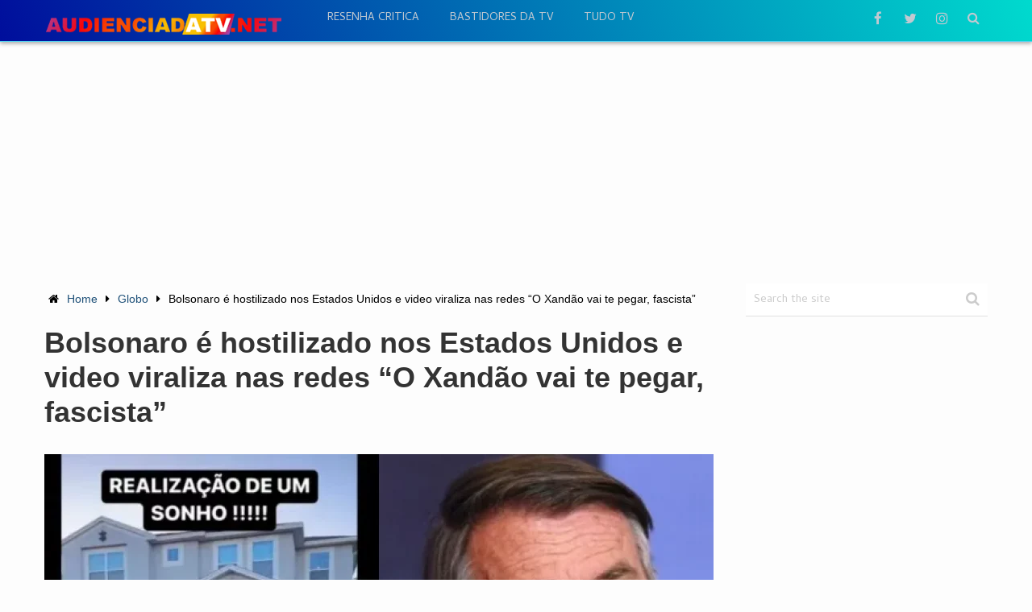

--- FILE ---
content_type: text/html; charset=utf-8
request_url: https://www.google.com/recaptcha/api2/aframe
body_size: 267
content:
<!DOCTYPE HTML><html><head><meta http-equiv="content-type" content="text/html; charset=UTF-8"></head><body><script nonce="3XlkC7tLvRq5xf2i1s9OZw">/** Anti-fraud and anti-abuse applications only. See google.com/recaptcha */ try{var clients={'sodar':'https://pagead2.googlesyndication.com/pagead/sodar?'};window.addEventListener("message",function(a){try{if(a.source===window.parent){var b=JSON.parse(a.data);var c=clients[b['id']];if(c){var d=document.createElement('img');d.src=c+b['params']+'&rc='+(localStorage.getItem("rc::a")?sessionStorage.getItem("rc::b"):"");window.document.body.appendChild(d);sessionStorage.setItem("rc::e",parseInt(sessionStorage.getItem("rc::e")||0)+1);localStorage.setItem("rc::h",'1769106661100');}}}catch(b){}});window.parent.postMessage("_grecaptcha_ready", "*");}catch(b){}</script></body></html>